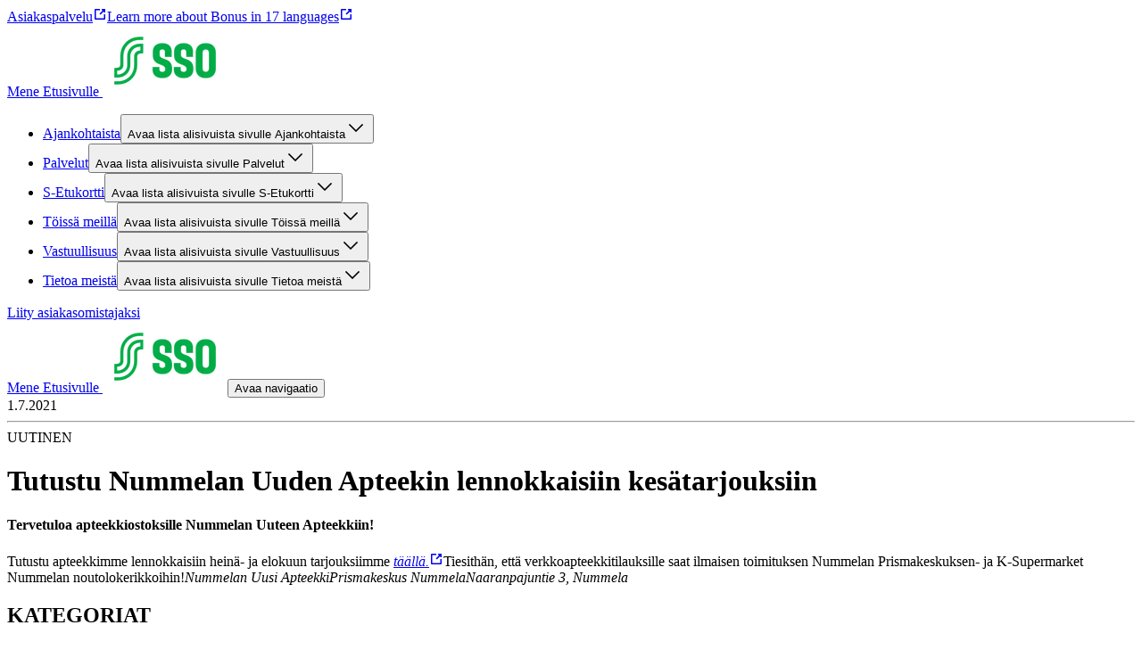

--- FILE ---
content_type: text/css;charset=UTF-8
request_url: https://sso.fi/_next/static/css/dfa0cbc9b6f67db2.css
body_size: 333
content:
@font-face{font-family:SF Slapstick Comic;src:url(/_next/static/media/sf-slapstick-comic.0ec759f3.woff2) format("woff2");font-weight:100 900;font-display:fallback}@font-face{font-family:Outfit;src:url(/_next/static/media/outfit-light.df684cb6.woff2) format("woff2");font-weight:100 400;font-display:fallback}@font-face{font-family:Outfit;src:url(/_next/static/media/outfit-semi-bold.b95f913f.woff2) format("woff2");font-weight:500 900;font-display:fallback}@font-face{font-family:S Market;src:url(/_next/static/media/s-market.5b7ef4fc.woff2) format("woff2");font-weight:100 900;font-display:fallback}@font-face{font-family:Yeseva One;src:url(/_next/static/media/yeseva-one-regular.e9b871ad.woff2) format("woff2");font-weight:100 900;font-display:fallback}@font-face{font-family:Grumpy;src:url(/_next/static/media/grumpy-black48.b8572874.woff2) format("woff2");font-weight:100 900;font-display:fallback}@font-face{font-family:Gilroy;src:url(/_next/static/media/gilroy-regular.08939a86.woff2) format("woff2");font-weight:100 400;font-display:fallback}@font-face{font-family:Gilroy;src:url(/_next/static/media/gilroy-bold.a471d011.woff2) format("woff2");font-weight:500 900;font-display:fallback}@font-face{font-family:Nunito;src:url(/_next/static/media/nunito.df8e05a1.woff2) format("woff2");font-weight:100 900;font-display:fallback}@font-face{font-family:Poppins;src:url(/_next/static/media/poppins-thin.68ec1719.woff2) format("woff2");font-weight:100;font-display:fallback}@font-face{font-family:Poppins;src:url(/_next/static/media/poppins-light.0edc0658.woff2) format("woff2");font-weight:300;font-display:fallback}@font-face{font-family:Poppins;src:url(/_next/static/media/poppins-regular.d4588198.woff2) format("woff2");font-weight:400;font-display:fallback}@font-face{font-family:Poppins;src:url(/_next/static/media/poppins-medium.ae432059.woff2) format("woff2");font-weight:500;font-display:fallback}@font-face{font-family:Poppins;src:url(/_next/static/media/poppins-semibold.a8f24ad8.woff2) format("woff2");font-weight:600;font-display:fallback}@font-face{font-family:Poppins;src:url(/_next/static/media/poppins-bold.69092ab7.woff2) format("woff2");font-weight:700;font-display:fallback}@font-face{font-family:IBM Plex Mono;src:url(/_next/static/media/ibmplexmono-thin.61513341.woff2) format("woff2");font-weight:100;font-display:fallback}@font-face{font-family:IBM Plex Mono;src:url(/_next/static/media/ibmplexmono-light.bf0651ab.woff2) format("woff2");font-weight:300;font-display:fallback}@font-face{font-family:IBM Plex Mono;src:url(/_next/static/media/ibmplexmono-regular.ca93a01f.woff2) format("woff2");font-weight:400;font-display:fallback}@font-face{font-family:IBM Plex Mono;src:url(/_next/static/media/ibmplexmono-medium.728f0935.woff2) format("woff2");font-weight:500;font-display:fallback}@font-face{font-family:IBM Plex Mono;src:url(/_next/static/media/ibmplexmono-semibold.df424fd2.woff2) format("woff2");font-weight:600;font-display:fallback}@font-face{font-family:IBM Plex Mono;src:url(/_next/static/media/ibmplexmono-bold.652a29f6.woff2) format("woff2");font-weight:700;font-display:fallback}

--- FILE ---
content_type: text/javascript;charset=UTF-8
request_url: https://sso.fi/_next/static/chunks/839-cd9d19252cd54f1b.js
body_size: 7066
content:
"use strict";(self.webpackChunk_N_E=self.webpackChunk_N_E||[]).push([[839],{8449:(r,t,e)=>{e.d(t,{Gu:()=>o,Ky:()=>i,Qg:()=>a});var n=e(38433);let o=(0,n.AH)({display:"flex",flexDirection:"column",justifyContent:"center",alignItems:"center",boxSizing:"border-box",width:"100%",maxWidth:"var(--component-restrictedWidth-contentMaxWidth)",minWidth:"var(--component-restrictedWidth-contentMinWidth)",margin:"0 auto",padding:"0 var(--component-restrictedWidth-sidePadding-default)",sm:{padding:"0 var(--component-restrictedWidth-sidePadding-sm)"},md:{padding:"0 var(--component-restrictedWidth-sidePadding-md)"},lg:{padding:"0 var(--component-restrictedWidth-sidePadding-lg)"},xl:{padding:"0 var(--component-restrictedWidth-sidePadding-xl)"}}),i=(0,n.AH)({width:"100%",maxWidth:"var(--component-text-maxWidth)"}),a=(0,n.AH)({"&:not(:focus):not(:active)":{width:"1px !important",height:"1px !important",overflow:"hidden !important",clip:"rect(0 0 0 0) !important",clipPath:"inset(50%) !important",position:"absolute !important",whiteSpace:"nowrap !important"}})},38433:(r,t,e)=>{function n(r){return"object"==typeof r&&null!=r&&!Array.isArray(r)}function o(r){return Object.fromEntries(Object.entries(null!=r?r:{}).filter(r=>{let[t,e]=r;return void 0!==e}))}function i(r){return String.fromCharCode(r+(r>25?39:97))}function a(r){var t=function(r,t){let e=t.length;for(;e;)r=33*r^t.charCodeAt(--e);return r}(5381,r)>>>0;let e,n="";for(e=Math.abs(t);e>52;e=e/52|0)n=i(e%52)+n;return i(e%52)+n}e.d(t,{AH:()=>T,JB:()=>V});var l=/\s*!(important)?/i;function s(r){return"string"==typeof r?r.replaceAll(" ","_"):r}var d=r=>{let t=new Map;return function(){for(var e=arguments.length,n=Array(e),o=0;o<e;o++)n[o]=arguments[o];let i=JSON.stringify(n);if(t.has(i))return t.get(i);let a=r(...n);return t.set(i,a),a}},c=new Set(["__proto__","constructor","prototype"]);function b(){for(var r=arguments.length,t=Array(r),e=0;e<r;e++)t[e]=arguments[e];return t.reduce((r,t)=>(t&&Object.keys(t).forEach(e=>{if(c.has(e))return;let o=r[e],i=t[e];n(o)&&n(i)?r[e]=b(o,i):r[e]=i}),r),{})}var g=r=>null!=r;function p(r,t){let e=arguments.length>2&&void 0!==arguments[2]?arguments[2]:{},{stop:n,getKey:o}=e;return function r(e){let i=arguments.length>1&&void 0!==arguments[1]?arguments[1]:[];if("object"==typeof e&&null!==e){let l={};for(let[s,d]of Object.entries(e)){var a;let c=null!=(a=null==o?void 0:o(s,d))?a:s,b=[...i,c];if(null==n?void 0:n(e,b))return t(e,i);let p=r(d,b);g(p)&&(l[c]=p)}return l}return t(e,i)}(r)}function m(r,t){let e=!(arguments.length>2)||void 0===arguments[2]||arguments[2],{utility:n,conditions:o}=t,{hasShorthand:i,resolveShorthand:a}=n;return p(r,r=>{var t;return Array.isArray(r)?(t=o.breakpoints.keys,r.reduce((r,e,n)=>{let o=t[n];return null!=e&&(r[o]=e),r},{})):r},{stop:r=>Array.isArray(r),getKey:e?r=>i?a(r):r:void 0})}var u={shift:r=>r,finalize:r=>r,breakpoints:{keys:[]}},f=/([A-Z])/g,h=/^ms-/,v=d(r=>r.startsWith("--")?r:r.replace(f,"-$1").replace(h,"-ms-").toLowerCase()),_=(new RegExp("^(".concat("min|max|clamp|calc",")\\(.*\\)")),"(?:".concat("cm,mm,Q,in,pc,pt,px,em,ex,ch,rem,lh,rlh,vw,vh,vmin,vmax,vb,vi,svw,svh,lvw,lvh,dvw,dvh,cqw,cqh,cqi,cqb,cqmin,cqmax,%".split(",").join("|"),")")),k=(new RegExp("^[+-]?[0-9]*.?[0-9]+(?:[eE][+-]?[0-9]+)?".concat(_,"$")),function(){var r,t;let e=arguments.length>0&&void 0!==arguments[0]?arguments[0]:{},n=(null!=(r=e.slots)?r:[]).map(r=>{var t,n,o;return[r,{className:[e.className,r].filter(Boolean).join("__"),base:null!=(n=null==(t=e.base)?void 0:t[r])?n:{},variants:{},defaultVariants:null!=(o=e.defaultVariants)?o:{},compoundVariants:e.compoundVariants?y(e.compoundVariants,r):[]}]});for(let[r,o]of Object.entries(null!=(t=e.variants)?t:{}))for(let[t,e]of Object.entries(o))n.forEach(n=>{var o,i;let[a,l]=n;null!=(o=l.variants)[r]||(o[r]={}),l.variants[r][t]=null!=(i=e[a])?i:{}});return Object.fromEntries(n)}),y=(r,t)=>r.filter(r=>r.css[t]).map(r=>({...r,css:r.css[t]}));function S(r){for(var t=arguments.length,e=Array(t>1?t-1:0),n=1;n<t;n++)e[n-1]=arguments[n];let o=Object.getOwnPropertyDescriptors(r),i=Object.keys(o),a=r=>{let t={};for(let e=0;e<r.length;e++){let n=r[e];o[n]&&(Object.defineProperty(t,n,o[n]),delete o[n])}return t};return e.map(r=>a(Array.isArray(r)?r:i.filter(r))).concat(a(i))}var x=function(){for(var r=arguments.length,t=Array(r),e=0;e<r;e++)t[e]=arguments[e];return Array.from(t.reduce((r,t)=>(t&&t.forEach(t=>r.add(t)),r),new Set([])))};let w=new Set("_hover,_focus,_focusWithin,_focusVisible,_disabled,_active,_visited,_target,_readOnly,_readWrite,_empty,_checked,_enabled,_expanded,_highlighted,_complete,_incomplete,_dragging,_before,_after,_firstLetter,_firstLine,_marker,_selection,_file,_backdrop,_first,_last,_only,_even,_odd,_firstOfType,_lastOfType,_onlyOfType,_peerFocus,_peerHover,_peerActive,_peerFocusWithin,_peerFocusVisible,_peerDisabled,_peerChecked,_peerInvalid,_peerExpanded,_peerPlaceholderShown,_groupFocus,_groupHover,_groupActive,_groupFocusWithin,_groupFocusVisible,_groupDisabled,_groupChecked,_groupExpanded,_groupInvalid,_indeterminate,_required,_valid,_invalid,_autofill,_inRange,_outOfRange,_placeholder,_placeholderShown,_pressed,_selected,_grabbed,_underValue,_overValue,_atValue,_default,_optional,_open,_closed,_fullscreen,_loading,_hidden,_current,_currentPage,_currentStep,_today,_unavailable,_rangeStart,_rangeEnd,_now,_topmost,_motionReduce,_motionSafe,_print,_landscape,_portrait,_dark,_light,_osDark,_osLight,_highContrast,_lessContrast,_moreContrast,_ltr,_rtl,_scrollbar,_scrollbarThumb,_scrollbarTrack,_horizontal,_vertical,_icon,_starting,_noscript,_invertedColors,sm,smOnly,smDown,md,mdOnly,mdDown,lg,lgOnly,lgDown,xl,xlOnly,xlDown,smToMd,smToLg,smToXl,mdToLg,mdToXl,lgToXl,_themeSbrand,_themeOsuuskauppavaalit,_themeAlepa,_themeKauppakeskuslohi,_themeSokkari,_themeKoskikara,_themeSmartmarketing,_themeKpofestarit,_themeMestarinherkku,_themePcentral,_themeKsohiuspalvelu,_themeTallaamo,_themeSmarkethokelanto,_themeKukkakauppailona,_themeSokoshyvaolooulu,_themeKampaamokeskimaa,_themePrismaparturikampaamo,base".split(",")),A=/^@|&|&$/;function C(r){return w.has(r)||A.test(r)}let B=/^_/,R=/&|@/,E=new Map,O=new Map;"aspectRatio:asp,boxDecorationBreak:bx-db,zIndex:z,boxSizing:bx-s,objectPosition:obj-p,objectFit:obj-f,overscrollBehavior:ovs-b,overscrollBehaviorX:ovs-bx,overscrollBehaviorY:ovs-by,position:pos/1,top:top,left:left,inset:inset,insetInline:inset-x/insetX,insetBlock:inset-y/insetY,insetBlockEnd:inset-be,insetBlockStart:inset-bs,insetInlineEnd:inset-e/insetEnd/end,insetInlineStart:inset-s/insetStart/start,right:right,bottom:bottom,float:float,visibility:vis,display:d,hideFrom:hide,hideBelow:show,flexBasis:flex-b,flex:flex,flexDirection:flex-d/flexDir,flexGrow:flex-g,flexShrink:flex-sh,gridTemplateColumns:grid-tc,gridTemplateRows:grid-tr,gridColumn:grid-c,gridRow:grid-r,gridColumnStart:grid-cs,gridColumnEnd:grid-ce,gridAutoFlow:grid-af,gridAutoColumns:grid-ac,gridAutoRows:grid-ar,gap:gap,gridGap:grid-g,gridRowGap:grid-rg,gridColumnGap:grid-cg,rowGap:rg,columnGap:cg,justifyContent:jc,alignContent:ac,alignItems:ai,alignSelf:as,padding:p/1,paddingLeft:pl/1,paddingRight:pr/1,paddingTop:pt/1,paddingBottom:pb/1,paddingBlock:py/1/paddingY,paddingBlockEnd:pbe,paddingBlockStart:pbs,paddingInline:px/paddingX/1,paddingInlineEnd:pe/1/paddingEnd,paddingInlineStart:ps/1/paddingStart,marginLeft:ml/1,marginRight:mr/1,marginTop:mt/1,marginBottom:mb/1,margin:m/1,marginBlock:my/1/marginY,marginBlockEnd:mbe,marginBlockStart:mbs,marginInline:mx/1/marginX,marginInlineEnd:me/1/marginEnd,marginInlineStart:ms/1/marginStart,spaceX:sx,spaceY:sy,outlineWidth:ring-w/ringWidth,outlineColor:ring-c/ringColor,outline:ring/1,outlineOffset:ring-o/ringOffset,focusRing:focus-ring,focusVisibleRing:focus-v-ring,focusRingColor:focus-ring-c,focusRingOffset:focus-ring-o,focusRingWidth:focus-ring-w,focusRingStyle:focus-ring-s,divideX:dvd-x,divideY:dvd-y,divideColor:dvd-c,divideStyle:dvd-s,width:w/1,inlineSize:w-is,minWidth:min-w/minW,minInlineSize:min-w-is,maxWidth:max-w/maxW,maxInlineSize:max-w-is,height:h/1,blockSize:h-bs,minHeight:min-h/minH,minBlockSize:min-h-bs,maxHeight:max-h/maxH,maxBlockSize:max-b,boxSize:size,color:c,fontFamily:ff,fontSize:fs,fontSizeAdjust:fs-a,fontPalette:fp,fontKerning:fk,fontFeatureSettings:ff-s,fontWeight:fw,fontSmoothing:fsmt,fontVariant:fv,fontVariantAlternates:fv-alt,fontVariantCaps:fv-caps,fontVariationSettings:fv-s,fontVariantNumeric:fv-num,letterSpacing:ls,lineHeight:lh,textAlign:ta,textDecoration:td,textDecorationColor:td-c,textEmphasisColor:te-c,textDecorationStyle:td-s,textDecorationThickness:td-t,textUnderlineOffset:tu-o,textTransform:tt,textIndent:ti,textShadow:tsh,textShadowColor:tsh-c/textShadowColor,textOverflow:tov,verticalAlign:va,wordBreak:wb,textWrap:tw,truncate:trunc,lineClamp:lc,listStyleType:li-t,listStylePosition:li-pos,listStyleImage:li-img,listStyle:li-s,backgroundPosition:bg-p/bgPosition,backgroundPositionX:bg-p-x/bgPositionX,backgroundPositionY:bg-p-y/bgPositionY,backgroundAttachment:bg-a/bgAttachment,backgroundClip:bg-cp/bgClip,background:bg/1,backgroundColor:bg-c/bgColor,backgroundOrigin:bg-o/bgOrigin,backgroundImage:bg-i/bgImage,backgroundRepeat:bg-r/bgRepeat,backgroundBlendMode:bg-bm/bgBlendMode,backgroundSize:bg-s/bgSize,backgroundGradient:bg-grad/bgGradient,backgroundLinear:bg-linear/bgLinear,backgroundRadial:bg-radial/bgRadial,backgroundConic:bg-conic/bgConic,textGradient:txt-grad,gradientFromPosition:grad-from-pos,gradientToPosition:grad-to-pos,gradientFrom:grad-from,gradientTo:grad-to,gradientVia:grad-via,gradientViaPosition:grad-via-pos,borderRadius:bdr/rounded,borderTopLeftRadius:bdr-tl/roundedTopLeft,borderTopRightRadius:bdr-tr/roundedTopRight,borderBottomRightRadius:bdr-br/roundedBottomRight,borderBottomLeftRadius:bdr-bl/roundedBottomLeft,borderTopRadius:bdr-t/roundedTop,borderRightRadius:bdr-r/roundedRight,borderBottomRadius:bdr-b/roundedBottom,borderLeftRadius:bdr-l/roundedLeft,borderStartStartRadius:bdr-ss/roundedStartStart,borderStartEndRadius:bdr-se/roundedStartEnd,borderStartRadius:bdr-s/roundedStart,borderEndStartRadius:bdr-es/roundedEndStart,borderEndEndRadius:bdr-ee/roundedEndEnd,borderEndRadius:bdr-e/roundedEnd,border:bd,borderWidth:bd-w,borderTopWidth:bd-t-w,borderLeftWidth:bd-l-w,borderRightWidth:bd-r-w,borderBottomWidth:bd-b-w,borderBlockStartWidth:bd-bs-w,borderBlockEndWidth:bd-be-w,borderColor:bd-c,borderInline:bd-x/borderX,borderInlineWidth:bd-x-w/borderXWidth,borderInlineColor:bd-x-c/borderXColor,borderBlock:bd-y/borderY,borderBlockWidth:bd-y-w/borderYWidth,borderBlockColor:bd-y-c/borderYColor,borderLeft:bd-l,borderLeftColor:bd-l-c,borderInlineStart:bd-s/borderStart,borderInlineStartWidth:bd-s-w/borderStartWidth,borderInlineStartColor:bd-s-c/borderStartColor,borderRight:bd-r,borderRightColor:bd-r-c,borderInlineEnd:bd-e/borderEnd,borderInlineEndWidth:bd-e-w/borderEndWidth,borderInlineEndColor:bd-e-c/borderEndColor,borderTop:bd-t,borderTopColor:bd-t-c,borderBottom:bd-b,borderBottomColor:bd-b-c,borderBlockEnd:bd-be,borderBlockEndColor:bd-be-c,borderBlockStart:bd-bs,borderBlockStartColor:bd-bs-c,opacity:op,boxShadow:bx-sh/shadow,boxShadowColor:bx-sh-c/shadowColor,mixBlendMode:mix-bm,filter:filter,brightness:brightness,contrast:contrast,grayscale:grayscale,hueRotate:hue-rotate,invert:invert,saturate:saturate,sepia:sepia,dropShadow:drop-shadow,blur:blur,backdropFilter:bkdp,backdropBlur:bkdp-blur,backdropBrightness:bkdp-brightness,backdropContrast:bkdp-contrast,backdropGrayscale:bkdp-grayscale,backdropHueRotate:bkdp-hue-rotate,backdropInvert:bkdp-invert,backdropOpacity:bkdp-opacity,backdropSaturate:bkdp-saturate,backdropSepia:bkdp-sepia,borderCollapse:bd-cl,borderSpacing:bd-sp,borderSpacingX:bd-sx,borderSpacingY:bd-sy,tableLayout:tbl,transitionTimingFunction:trs-tmf,transitionDelay:trs-dly,transitionDuration:trs-dur,transitionProperty:trs-prop,transition:trs,animation:anim,animationName:anim-n,animationTimingFunction:anim-tmf,animationDuration:anim-dur,animationDelay:anim-dly,animationPlayState:anim-ps,animationComposition:anim-comp,animationFillMode:anim-fm,animationDirection:anim-dir,animationIterationCount:anim-ic,animationRange:anim-r,animationState:anim-s,animationRangeStart:anim-rs,animationRangeEnd:anim-re,animationTimeline:anim-tl,transformOrigin:trf-o,transformBox:trf-b,transformStyle:trf-s,transform:trf,rotate:rotate,rotateX:rotate-x,rotateY:rotate-y,rotateZ:rotate-z,scale:scale,scaleX:scale-x,scaleY:scale-y,translate:translate,translateX:translate-x/x,translateY:translate-y/y,translateZ:translate-z/z,accentColor:ac-c,caretColor:ca-c,scrollBehavior:scr-bhv,scrollbar:scr-bar,scrollbarColor:scr-bar-c,scrollbarGutter:scr-bar-g,scrollbarWidth:scr-bar-w,scrollMargin:scr-m,scrollMarginLeft:scr-ml,scrollMarginRight:scr-mr,scrollMarginTop:scr-mt,scrollMarginBottom:scr-mb,scrollMarginBlock:scr-my/scrollMarginY,scrollMarginBlockEnd:scr-mbe,scrollMarginBlockStart:scr-mbt,scrollMarginInline:scr-mx/scrollMarginX,scrollMarginInlineEnd:scr-me,scrollMarginInlineStart:scr-ms,scrollPadding:scr-p,scrollPaddingBlock:scr-py/scrollPaddingY,scrollPaddingBlockStart:scr-pbs,scrollPaddingBlockEnd:scr-pbe,scrollPaddingInline:scr-px/scrollPaddingX,scrollPaddingInlineEnd:scr-pe,scrollPaddingInlineStart:scr-ps,scrollPaddingLeft:scr-pl,scrollPaddingRight:scr-pr,scrollPaddingTop:scr-pt,scrollPaddingBottom:scr-pb,scrollSnapAlign:scr-sa,scrollSnapStop:scrs-s,scrollSnapType:scrs-t,scrollSnapStrictness:scrs-strt,scrollSnapMargin:scrs-m,scrollSnapMarginTop:scrs-mt,scrollSnapMarginBottom:scrs-mb,scrollSnapMarginLeft:scrs-ml,scrollSnapMarginRight:scrs-mr,scrollSnapCoordinate:scrs-c,scrollSnapDestination:scrs-d,scrollSnapPointsX:scrs-px,scrollSnapPointsY:scrs-py,scrollSnapTypeX:scrs-tx,scrollSnapTypeY:scrs-ty,scrollTimeline:scrtl,scrollTimelineAxis:scrtl-a,scrollTimelineName:scrtl-n,touchAction:tch-a,userSelect:us,overflow:ov,overflowWrap:ov-wrap,overflowX:ov-x,overflowY:ov-y,overflowAnchor:ov-a,overflowBlock:ov-b,overflowInline:ov-i,overflowClipBox:ovcp-bx,overflowClipMargin:ovcp-m,overscrollBehaviorBlock:ovs-bb,overscrollBehaviorInline:ovs-bi,fill:fill,stroke:stk,strokeWidth:stk-w,strokeDasharray:stk-dsh,strokeDashoffset:stk-do,strokeLinecap:stk-lc,strokeLinejoin:stk-lj,strokeMiterlimit:stk-ml,strokeOpacity:stk-op,srOnly:sr,debug:debug,appearance:ap,backfaceVisibility:bfv,clipPath:cp-path,hyphens:hy,mask:msk,maskImage:msk-i,maskSize:msk-s,textSizeAdjust:txt-adj,container:cq,containerName:cq-n,containerType:cq-t,cursor:cursor".split(",").forEach(r=>{let[t,e]=r.split(":"),[n,...o]=e.split("/");E.set(t,n),o.length&&o.forEach(r=>{O.set("1"===r?n:r,t)})});let j=r=>O.get(r)||r,P={conditions:{shift:function(r){return r.sort((r,t)=>{let e=C(r),n=C(t);return e&&!n?1:!e&&n?-1:0})},finalize:function(r){return r.map(r=>w.has(r)?r.replace(B,""):R.test(r)?"[".concat(s(r.trim()),"]"):r)},breakpoints:{keys:["base","sm","md","lg","xl"]}},utility:{transform:(r,t)=>{let e=j(r),n=E.get(e)||v(e);return{className:"".concat(n,"_").concat(s(t))}},hasShorthand:!0,toHash:(r,t)=>t(r.join(":")),resolveShorthand:j}},I=function(r){let{utility:t,hash:e,conditions:n=u}=r,o=r=>[t.prefix,r].filter(Boolean).join("-");return d(function(){let{base:i,...s}=arguments.length>0&&void 0!==arguments[0]?arguments[0]:{},d=m(Object.assign(s,i),r),c=new Set;return p(d,(r,i)=>{var s;if(null==r)return;let d="string"==typeof r&&l.test(r),[b,...g]=n.shift(i),p=((r,i)=>{let l;if(e){let e=[...n.finalize(r),i];l=o(t.toHash(e,a))}else l=[...n.finalize(r),o(i)].join(":");return l})(g.slice().filter(r=>"base"!==r),t.transform(b,"string"==typeof(s="string"==typeof r?r.replaceAll(/[\n\s]+/g," "):r)?s.replace(l,"").trim():s).className);d&&(p="".concat(p,"!")),c.add(p)}),Array.from(c).join(" ")})}(P),T=function(){for(var r=arguments.length,t=Array(r),e=0;e<r;e++)t[e]=arguments[e];return I(W(...t))};T.raw=function(){for(var r=arguments.length,t=Array(r),e=0;e<r;e++)t[e]=arguments[e];return W(...t)};let{mergeCss:W,assignCss:D}=function(r){function t(t){let e=function(){for(var r=arguments.length,t=Array(r),e=0;e<r;e++)t[e]=arguments[e];return t.flat().filter(r=>n(r)&&Object.keys(o(r)).length>0)}(...t);return 1===e.length?e:e.map(t=>m(t,r))}return{mergeCss:d(function(){for(var r=arguments.length,e=Array(r),n=0;n<r;n++)e[n]=arguments[n];return b(...t(e))}),assignCss:function(){for(var r=arguments.length,e=Array(r),n=0;n<r;n++)e[n]=arguments[n];return Object.assign({},...t(e))}}}(P),M=r=>({base:{},variants:{},defaultVariants:{},compoundVariants:[],...r});function V(r){var t,e;let n=Object.entries(k(r)).map(r=>{let[t,e]=r;return[t,function r(t){let{base:e,variants:n,defaultVariants:i,compoundVariants:a}=M(t),l=r=>({...i,...o(r)});function s(){var r,t,o;let i,s=arguments.length>0&&void 0!==arguments[0]?arguments[0]:{},d=l(s),c={...e};for(let[t,e]of Object.entries(d)){(null==(r=n[t])?void 0:r[e])&&(c=W(c,n[t][e]))}return W(c,(t=a,o=d,i={},t.forEach(r=>{Object.entries(r).every(r=>{let[t,e]=r;return"css"===t||(Array.isArray(e)?e:[e]).some(r=>o[t]===r)})&&(i=W(i,r.css))}),i))}let c=Object.keys(n),g=Object.fromEntries(Object.entries(n).map(r=>{let[t,e]=r;return[t,Object.keys(e)]}));return Object.assign(d(function(r){return T(s(r))}),{__cva__:!0,variantMap:g,variantKeys:c,raw:s,config:t,merge:function(t){let o=M(t.config),l=x(t.variantKeys,Object.keys(n));return r({base:W(e,o.base),variants:Object.fromEntries(l.map(r=>[r,W(n[r],o.variants[r])])),defaultVariants:b(i,o.defaultVariants),compoundVariants:[...a,...o.compoundVariants]})},splitVariantProps:function(r){return S(r,c)},getVariantProps:l})}(e)]}),i=null!=(t=r.defaultVariants)?t:{},a=n.reduce((t,e)=>{let[n,o]=e;return r.className&&(t[n]=o.config.className),t},{}),l=null!=(e=r.variants)?e:{},s=Object.keys(l),c=Object.fromEntries(Object.entries(l).map(r=>{let[t,e]=r;return[t,Object.keys(e)]}));return Object.assign(d(function(r){return Object.fromEntries(n.map(t=>{let[e,n]=t;return[e,function(){let r="",t=0,e;for(;t<arguments.length;)(e=arguments[t++])&&"string"==typeof e&&(r&&(r+=" "),r+=e);return r}(n(r),a[e])]}))}),{__cva__:!1,raw:function(r){return Object.fromEntries(n.map(t=>{let[e,n]=t;return[e,n.raw(r)]}))},config:r,variantMap:c,variantKeys:s,classNameMap:a,splitVariantProps:function(r){return S(r,s)},getVariantProps:r=>({...i,...o(r)})})}},86751:(r,t,e)=>{e.d(t,{Ir:()=>i,u5:()=>o,vb:()=>l,BU:()=>s,cu:()=>a});var n=function(r){return r.FI="fi",r.EN="en",r.SV="sv",r}({});let o={[n.FI]:"artikkeli",[n.SV]:"artikel",[n.EN]:"article"},i=6,a=6,l={ARTICLE_CARD:{damAsset:{id:"35D3iWxO45OAgao_bPUN65-7FPhuTp",title:"",description:"",fileName:"",width:1600,height:900,url:"https://cdn.s-cloud.fi/v1/assets/dam-id/2iumCt0z49n9Hbc_PIZ9DH.webp",assetDomain:"image",fileSize:{value:0,formatted:""},altText:"",creatorName:"",blurDataUrl:"UklGRmAAAABXRUJQVlA4IFQAAACQBQCdASpkAEIAPpFInUwlpCKiIOjwsBIJaQAAB4Ja/H44VhHNWhstejYpz+AZf7cSAkBGAAD+90IAsApkKelEvK3wZo/ubFwJErM1KgDYQ4AAAAA="},altText:null,creatorName:null,focalPoint:null},AUTHOR_PROFILE:{damAsset:{id:"DtgM9LmCqwF8upRJ_oKhyj",title:"photoPlaceholder.svg",description:"",fileName:"photoPlaceholder.svg",width:400,height:400,url:"https://cdn.s-cloud.fi/v1/assets/dam-id/DtgM9LmCqwF8upRJ_oKhyj.webp",assetDomain:"image",fileSize:{value:590,formatted:"590 bytes"},altText:"",creatorName:"",blurDataUrl:"[data-uri]"},altText:null,creatorName:null,focalPoint:null}},s="MOCK_HOST"}}]);